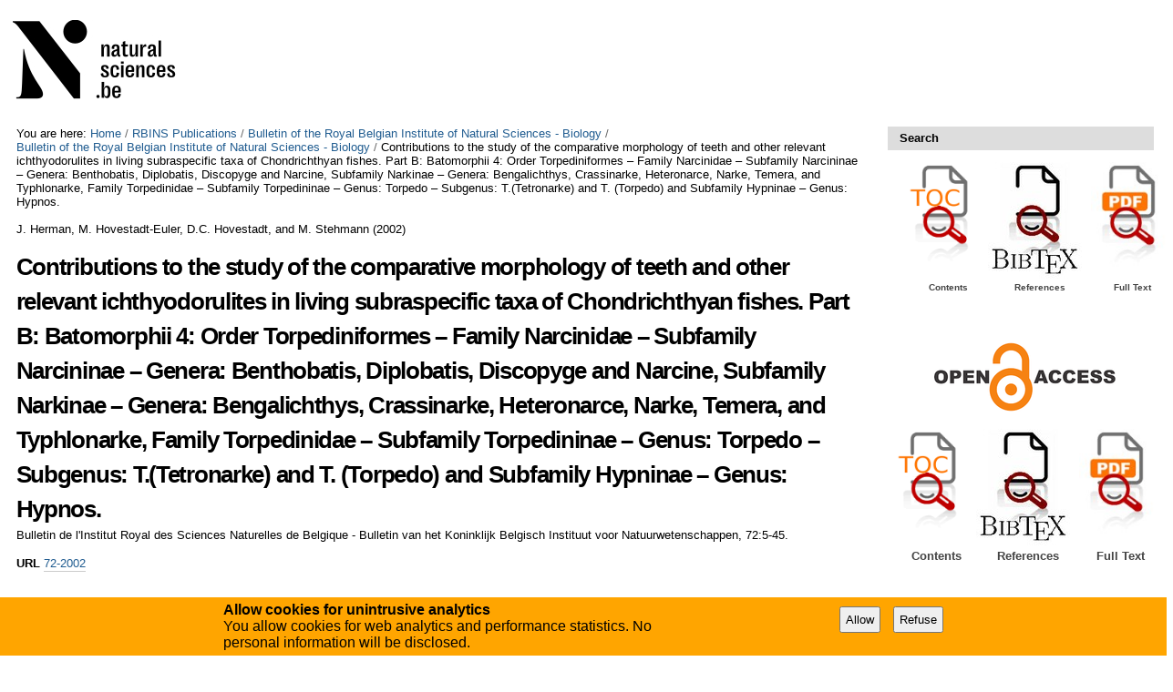

--- FILE ---
content_type: text/html;charset=utf-8
request_url: https://biblio.naturalsciences.be/rbins-publications/bulletin-of-the-royal-belgian-institute-of-natural-sciences-biologie/bulletin-of-the-royal-belgian-institute-of-natural-sciences-biology/herman_contributions_2002
body_size: 5927
content:

<!DOCTYPE html>

<html xmlns="http://www.w3.org/1999/xhtml" lang="en">

    
    
    
    
    


<head>
    <meta http-equiv="Content-Type" content="text/html; charset=utf-8" />

    
        <base href="https://biblio.naturalsciences.be/rbins-publications/bulletin-of-the-royal-belgian-institute-of-natural-sciences-biologie/bulletin-of-the-royal-belgian-institute-of-natural-sciences-biology/herman_contributions_2002" /><!--[if lt IE 7]></base><![endif]-->
    

    
        
  
    <link rel="stylesheet" type="text/css" media="screen" href="https://biblio.naturalsciences.be/portal_css/instancebiblio.plone/reset-cachekey-f53169c864580456dccab8adb0c09f90.css" />
    <style type="text/css" media="all">@import url(https://biblio.naturalsciences.be/portal_css/instancebiblio.plone/resourcejquery-cachekey-73b79288acd2dff1ed9cbb797bd4169e.css);</style>
    <link rel="stylesheet" type="text/css" href="https://biblio.naturalsciences.be/portal_css/instancebiblio.plone/base-cachekey-c487064777468f1ea767a99a02147301.css" />
    <link rel="stylesheet" type="text/css" media="screen" href="https://biblio.naturalsciences.be/portal_css/instancebiblio.plone/resourceplone.formwidget.autocompletejquery.autocomplete-cachekey-7fbc1845bb3a451641acf342b80a0218.css" />
    <style type="text/css" media="all">@import url(https://biblio.naturalsciences.be/portal_css/instancebiblio.plone/plomino-cachekey-9a9b37c5ed28d50d1d8018d80910f025.css);</style>
    <link rel="stylesheet" type="text/css" media="screen" href="https://biblio.naturalsciences.be/portal_css/instancebiblio.plone/resourcejquery.datatablesmediacssjquery.dataTables-cachekey-b63adfc22bf281cb2ae95dd8024d4afe.css" />
    <style type="text/css" media="all">@import url(https://biblio.naturalsciences.be/portal_css/instancebiblio.plone/faceted_view-cachekey-cc4d2dc7d134325d141644170e7bd91b.css);</style>
    <link rel="stylesheet" type="text/css" href="https://biblio.naturalsciences.be/portal_css/instancebiblio.plone/resourcerbins_masschangecss-cachekey-9d7d0429268eec114d48067d10c9acd8.css" />
    <style type="text/css" media="screen">@import url(https://biblio.naturalsciences.be/portal_css/instancebiblio.plone/maps-cachekey-069d5d71d9bdd2835cbfbb4e1bb751b9.css);</style>

  
  
    <script type="text/javascript" src="https://biblio.naturalsciences.be/portal_javascripts/instancebiblio.plone/resourceplone.app.jquery-cachekey-7cc7f64323dbefe2e13a9feeb5b08d19.js"></script>
    <script type="text/javascript" src="https://biblio.naturalsciences.be/portal_javascripts/instancebiblio.plone/resourceplomino.javascriptplomino.debug-cachekey-51cf710d91b35ab71a45ae515e498439.js"></script>
    <script type="text/javascript" src="https://biblio.naturalsciences.be/portal_javascripts/instancebiblio.plone/resourceplone.formwidget.autocompletejquery.autocomplete.min-cachekey-1741bd3b4de05047eea41090b31b31fd.js"></script>
    <script type="text/javascript" src="https://biblio.naturalsciences.be/portal_javascripts/instancebiblio.plone/ckeditor_vars-cachekey-07212e807767180a8bd201022d6f51a4.js"></script>
    <script type="text/javascript" src="https://biblio.naturalsciences.be/portal_javascripts/instancebiblio.plone/resourcejquery.datatables-cachekey-cfd42d6d7f619ba9581ba4f9dea82fbd.js"></script>
    <script type="text/javascript" src="https://biblio.naturalsciences.be/portal_javascripts/instancebiblio.plone/faceted_view-cachekey-b44297a1be0bad8e5e1d8b27d2852ff0.js"></script>
    <script type="text/javascript" src="https://biblio.naturalsciences.be/portal_javascripts/instancebiblio.plone/kss-bbb-cachekey-0261a38989d9e4fce44f7e943259a186.js"></script>
    <script type="text/javascript" src="https://biblio.naturalsciences.be/portal_javascripts/instancebiblio.plone/resourceanalytics_config-cachekey-96d66f55b7b84ba61d4aec7b62966ee5.js"></script>
    <script type="text/javascript" src="https://biblio.naturalsciences.be/portal_javascripts/instancebiblio.plone/resourceplone.formwidget.masterselectmasterselect-cachekey-86b29327f4999651cbba5475b4f46556.js"></script>


<meta content="2017/05/16 - " name="DC.date.valid_range" /><meta content="2017-05-16T22:40:31+01:00" name="DC.date.modified" /><meta content="text/plain" name="DC.format" /><meta content="Article Reference" name="DC.type" /><meta content="2017-01-16T09:54:51+01:00" name="DC.date.created" />
<title>Contributions to the study of the comparative morphology of teeth and other relevant ichthyodorulites in living subraspecific taxa of Chondrichthyan fishes. Part B: Batomorphii 4: Order Torpediniformes – Family Narcinidae – Subfamily Narcininae – Genera: Benthobatis, Diplobatis, Discopyge and Narcine, Subfamily Narkinae – Genera: Bengalichthys, Crassinarke, Heteronarce, Narke, Temera, and Typhlonarke, Family Torpedinidae – Subfamily Torpedininae – Genus: Torpedo – Subgenus: T.(Tetronarke) and T. (Torpedo) and Subfamily Hypninae – Genus: Hypnos. &mdash; RBINS Open Access Library</title>
        
    



    <link rel="canonical" href="https://biblio.naturalsciences.be/rbins-publications/bulletin-of-the-royal-belgian-institute-of-natural-sciences-biologie/bulletin-of-the-royal-belgian-institute-of-natural-sciences-biology/herman_contributions_2002" />

    <link rel="shortcut icon" type="image/x-icon" href="https://biblio.naturalsciences.be/favicon.ico" />
    <link rel="apple-touch-icon" href="https://biblio.naturalsciences.be/touch_icon.png" />


<script type="text/javascript">
        jQuery(function($){
            if (typeof($.datepicker) != "undefined"){
              $.datepicker.setDefaults(
                jQuery.extend($.datepicker.regional[''],
                {dateFormat: 'mm/dd/yy'}));
            }
        });
        </script>




    <link rel="search" href="https://biblio.naturalsciences.be/@@search" title="Search this site" />



        
        
        
        
        

        <meta name="viewport" content="width=device-width, initial-scale=0.6666, maximum-scale=1.0, minimum-scale=0.6666" />
        <meta name="generator" content="Plone - http://plone.org" />
    
</head>

<body data-portal-url="https://biblio.naturalsciences.be" class="template-bibliography_entry_view portaltype-articlereference site-Plone section-rbins-publications subsection-bulletin-of-the-royal-belgian-institute-of-natural-sciences-biologie subsection-bulletin-of-the-royal-belgian-institute-of-natural-sciences-biologie-bulletin-of-the-royal-belgian-institute-of-natural-sciences-biology subsection-bulletin-of-the-royal-belgian-institute-of-natural-sciences-biologie-bulletin-of-the-royal-belgian-institute-of-natural-sciences-biology-herman_contributions_2002 icons-on userrole-anonymous" dir="ltr" data-base-url="https://biblio.naturalsciences.be/rbins-publications/bulletin-of-the-royal-belgian-institute-of-natural-sciences-biologie/bulletin-of-the-royal-belgian-institute-of-natural-sciences-biology/herman_contributions_2002">

<div id="visual-portal-wrapper">

        <div id="portal-top" class="row">
<div class="cell width-full position-0">
            <div id="portal-header">
    <p class="hiddenStructure">
  <a accesskey="2" href="https://biblio.naturalsciences.be/rbins-publications/bulletin-of-the-royal-belgian-institute-of-natural-sciences-biologie/bulletin-of-the-royal-belgian-institute-of-natural-sciences-biology/herman_contributions_2002#content">Skip to content.</a> |

  <a accesskey="6" href="https://biblio.naturalsciences.be/rbins-publications/bulletin-of-the-royal-belgian-institute-of-natural-sciences-biologie/bulletin-of-the-royal-belgian-institute-of-natural-sciences-biology/herman_contributions_2002#portal-globalnav">Skip to navigation</a>
</p>

<div id="portal-personaltools-wrapper">

<p class="hiddenStructure">Personal tools</p>





</div>



<div id="portal-searchbox">

    <form id="searchGadget_form" action="https://biblio.naturalsciences.be/@@search">

        <div class="LSBox">
        <label class="hiddenStructure" for="searchGadget">Search Site</label>

        <input name="SearchableText" type="text" size="18" title="Search Site" placeholder="Search Site" accesskey="4" class="searchField" id="searchGadget" />

        <input class="searchButton" type="submit" value="Search" />

        <div class="searchSection">
            <input id="searchbox_currentfolder_only" class="noborder" type="checkbox" name="path" value="/Plone/rbins-publications/bulletin-of-the-royal-belgian-institute-of-natural-sciences-biologie/bulletin-of-the-royal-belgian-institute-of-natural-sciences-biology" />
            <label for="searchbox_currentfolder_only" style="cursor: pointer">
                only in current section
            </label>
        </div>

        <div class="LSResult" id="LSResult"><div class="LSShadow" id="LSShadow"></div></div>
        </div>
    </form>

    <div id="portal-advanced-search" class="hiddenStructure">
        <a href="https://biblio.naturalsciences.be/@@search" accesskey="5">
            Advanced Search&hellip;
        </a>
    </div>

</div>

<a id="portal-logo" title="RBINS Open Access Library" accesskey="1" href="https://biblio.naturalsciences.be">
   <img alt="" src="ibiblio-logo.png" /></a> 

</div>

<div class="contentwellportlets row" id="portlets-in-header">
  
  
</div>



</div>
        </div>
    <div id="portal-columns" class="row">

        <div id="portal-column-content" class="cell width-3:4 position-0">

            <div id="viewlet-above-content"><div id="portal-breadcrumbs">

    <span id="breadcrumbs-you-are-here">You
are here:</span>
    <span id="breadcrumbs-home">
        <a href="https://biblio.naturalsciences.be">Home</a>
        <span class="breadcrumbSeparator">
            /
            
        </span>
    </span>
    <span id="breadcrumbs-1" dir="ltr">
        
            <a href="https://biblio.naturalsciences.be/rbins-publications">RBINS Publications</a>
            <span class="breadcrumbSeparator">
                /
                
            </span>
            
         
    </span>
    <span id="breadcrumbs-2" dir="ltr">
        
            <a href="https://biblio.naturalsciences.be/rbins-publications/bulletin-of-the-royal-belgian-institute-of-natural-sciences-biologie">Bulletin of the Royal Belgian Institute of Natural Sciences - Biology</a>
            <span class="breadcrumbSeparator">
                /
                
            </span>
            
         
    </span>
    <span id="breadcrumbs-3" dir="ltr">
        
            <a href="https://biblio.naturalsciences.be/rbins-publications/bulletin-of-the-royal-belgian-institute-of-natural-sciences-biologie/bulletin-of-the-royal-belgian-institute-of-natural-sciences-biology">Bulletin of the Royal Belgian Institute of Natural Sciences - Biology</a>
            <span class="breadcrumbSeparator">
                /
                
            </span>
            
         
    </span>
    <span id="breadcrumbs-4" dir="ltr">
        
            
            
            <span id="breadcrumbs-current">Contributions to the study of the comparative morphology of teeth and other relevant ichthyodorulites in living subraspecific taxa of Chondrichthyan fishes. Part B: Batomorphii 4: Order Torpediniformes – Family Narcinidae – Subfamily Narcininae – Genera: Benthobatis, Diplobatis, Discopyge and Narcine, Subfamily Narkinae – Genera: Bengalichthys, Crassinarke, Heteronarce, Narke, Temera, and Typhlonarke, Family Torpedinidae – Subfamily Torpedininae – Genus: Torpedo – Subgenus: T.(Tetronarke) and T. (Torpedo) and Subfamily Hypninae – Genus: Hypnos.</span>
         
    </span>

</div>

<div class="contentwellportlets row" id="portlets-above">
  
  
</div>


</div>

            
                <div class="">

                    

                    

    <dl class="portalMessage info" id="kssPortalMessage" style="display:none">
        <dt>Info</dt>
        <dd></dd>
    </dl>
    
    
    <div id="plominoMessages"></div>
    <div id="plominoTracebackPopup" style="display: none;">
        <strong></strong>
        <pre></pre>
    </div>
    <script type="text/javascript">
        function showTraceback(el, formula_path) {
            msg = $(el).children().filter(":first").html();
            popup = $("#plominoTracebackPopup").clone();
            $(popup).children("strong").html(msg);
            $.get(formula_path, function(data) {
                offset = 6;
                code = "";
                $.each(data.split('\n'), function(index, value) {
                    line = index + offset
                    code = code + line + ": " + value + '\n';
                });
            	$(popup).children("pre").html($("<div/>").text(code).html());
            });
        	popup.dialog({show: "blind", height: 430, width: 530});
        }
        $(document).ready(function () {
			$("#plominoMessages").load("./statusmessage_load?" + new Date().getTime() + " #plonePortalMessages");
		});
    </script>



                    
                        <div id="content">

                            

                            

    

        

        
             <p><span>J. Herman, M. Hovestadt-Euler, D.C. Hovestadt, and M. Stehmann</span>
                
                (<span>2002</span>)
             </p>
    
            <h1 class="documentFirstHeading">Contributions to the study of the comparative morphology of teeth and other relevant ichthyodorulites in living subraspecific taxa of Chondrichthyan fishes. Part B: Batomorphii 4: Order Torpediniformes – Family Narcinidae – Subfamily Narcininae – Genera: Benthobatis, Diplobatis, Discopyge and Narcine, Subfamily Narkinae – Genera: Bengalichthys, Crassinarke, Heteronarce, Narke, Temera, and Typhlonarke, Family Torpedinidae – Subfamily Torpedininae – Genus: Torpedo – Subgenus: T.(Tetronarke) and T. (Torpedo) and Subfamily Hypninae – Genus: Hypnos.</h1>
    
             <p>Bulletin de l'Institut Royal des Sciences Naturelles de Belgique - Bulletin van het Koninklijk Belgisch Instituut voor Natuurwetenschappen, 72:5-45.</p>
             
    
            
    
            
    
            
    
            

            
    
            <div class="field">
              <label>URL</label>
              <a href="72-2002">
                72-2002
              </a>
            </div>

	    
       <span class="" id="parent-fieldname-additional">
      </span>
    

            
    
            
    
            
    
            
    
            
            <span class="Z3988"
                  title="ctx_ver=Z39.88-2004&amp;rft_val_fmt=info%3Aofi%2Ffmt%3Akev%3Amtx%3Ajournal&amp;rfr_id=https%3A%2F%2Fbiblio.naturalsciences.be%2Frbins-publications%2Fbulletin-of-the-royal-belgian-institute-of-natural-sciences-biologie%2Fbulletin-of-the-royal-belgian-institute-of-natural-sciences-biology%2Fherman_contributions_2002&amp;rft.au=J.+Herman&amp;rft.au=M.+Hovestadt-Euler&amp;rft.au=D.C.+Hovestadt&amp;rft.au=M.+Stehmann&amp;rft.title=Bulletin+de+l%27Institut+Royal+des+Sciences+Naturelles+de+Belgique+-+Bulletin+van+het+Koninklijk+Belgisch+Instituut+voor+Natuurwetenschappen&amp;rft.volume=72&amp;rft.date=2002&amp;rft.pages=5-45&amp;rft.atitle=Contributions+to+the+study+of+the+comparative+morphology+of+teeth+and+other+relevant+ichthyodorulites+in+living+subraspecific+taxa+of+Chondrichthyan+fishes.+Part+B%3A+Batomorphii+4%3A+Order+Torpediniformes+%E2%80%93+Family+Narcinidae+%E2%80%93+Subfamily+Narcininae+%E2%80%93+Genera%3A+Benthobatis%2C+Diplobatis%2C+Discopyge+and+Narcine%2C+Subfamily+Narkinae+%E2%80%93+Genera%3A+Bengalichthys%2C+Crassinarke%2C+Heteronarce%2C+Narke%2C+Temera%2C+and+Typhlonarke%2C+Family+Torpedinidae+%E2%80%93+Subfamily+Torpedininae+%E2%80%93+Genus%3A+Torpedo+%E2%80%93+Subgenus%3A+T.%28Tetronarke%29+and+T.+%28Torpedo%29+and+Subfamily+Hypninae+%E2%80%93+Genus%3A+Hypnos.&amp;rft.jtitle=Bulletin+de+l%27Institut+Royal+des+Sciences+Naturelles+de+Belgique+-+Bulletin+van+het+Koninklijk+Belgisch+Instituut+voor+Natuurwetenschappen&amp;rft.genre=article">
              <!-- The COinS microformat information -->
            </span>
        

        

         
        
        

        



    <div class="visualClear"><!-- --></div>

    <div class="documentActions">
        

            <p class="hiddenStructure">
              Document Actions
            </p>

            <ul>
                  <li id="document-action-download_pdf">
                      <a href="72-2002/biologie-2002-72_5-45.pdf" title="">Printable file (PDF)</a>
                  </li>
                  <li id="document-action-exportbib">
                      <a href="https://biblio.naturalsciences.be/rbins-publications/bulletin-of-the-royal-belgian-institute-of-natural-sciences-biologie/bulletin-of-the-royal-belgian-institute-of-natural-sciences-biology/herman_contributions_2002/bibliography_exportForm" title="">Export Bibliography</a>
                  </li>
            </ul>
        

        

    </div>


    


                        </div>
                    

                    
                </div>
            

            <div id="viewlet-below-content">






<div class="contentwellportlets row" id="portlets-below">
  
  
</div>


</div>
        </div>

        
        

        <div id="portal-column-two" class="cell width-1:4 position-3:4">
            
                
<div class="portletWrapper" data-portlethash="[base64]" id="[base64]">
<dl class="portlet portletStaticText portlet-static-search">

    <dt class="portletHeader">
        <span class="portletTopLeft"></span>
        <span>
           Search
        </span>
        <span class="portletTopRight"></span>
    </dt>

    <dd class="portletItem odd">
        <table border="0" cellpadding="1" cellspacing="1" style="width:300px">
	<tbody>
		<tr>
			<td style="width:10px">&nbsp;</td>
			<td style="width:80px"><a href="https://biblio.naturalsciences.be/rbins-publications/bulletin-of-the-royal-belgian-institute-of-natural-sciences-biologie/"><img alt="Search tables of content" src="https://biblio.naturalsciences.be/images/searchpdfpng/image_mini" style="float:left; height:130px; width:72px" /></a></td>
			<td style="vertical-align:top; width:100px"><a href="https://biblio.naturalsciences.be/rbins-publications/bulletin-of-the-royal-belgian-institute-of-natural-sciences-biologie/search-references"><img alt="Search Bibliographic References" src="https://biblio.naturalsciences.be/images/search%20bib.jpg/image_thumb" style="float:left; font-size:12.8px; height:128px; width:103px" /></a></td>
			<td style="vertical-align:top; width:80px"><a href="https://biblio.naturalsciences.be/rbins-publications/bulletin-of-the-royal-belgian-institute-of-natural-sciences-biologie/search-pdf"><img alt="Search Full Text" src="https://biblio.naturalsciences.be/images/search%20pdf.png/image_mini" style="float:left; font-size:12.8px; height:115px; width:82px" /></a></td>
		</tr>
		<tr>
			<td style="width:10px">&nbsp;</td>
			<td style="text-align:center; width:80px">
			<h6>Contents</h6>
			</td>
			<td style="vertical-align:top; width:100px">
			<h6 style="text-align:center">References</h6>
			</td>
			<td style="text-align:center; vertical-align:top; width:80px">
			<h6>Full Text</h6>
			</td>
		</tr>
	</tbody>
</table>

<p>&nbsp;</p>

        
            <span class="portletBottomLeft"></span>
            <span class="portletBottomRight"></span>
        
    </dd>
    
    

</dl>
</div>

<div class="portletWrapper" data-portlethash="706c6f6e652e7269676874636f6c756d6e0a636f6e746578740a2f506c6f6e652f7262696e732d7075626c69636174696f6e730a6f61" id="portletwrapper-706c6f6e652e7269676874636f6c756d6e0a636f6e746578740a2f506c6f6e652f7262696e732d7075626c69636174696f6e730a6f61"><div class="portletStaticText portlet-static-search"><table border="0" cellpadding="1" cellspacing="1" style="width:300px">
	<tbody>
		<tr>
			<td style="text-align:center"><img alt="" src="//biblio.naturalsciences.be/images/openaccess.png/image" style="height:76px; width:200px" /></td>
		</tr>
		<tr>
			<td style="text-align:center">&nbsp;</td>
		</tr>
	</tbody>
</table>

<table border="0" cellpadding="1" cellspacing="1" style="width:300px">
	<tbody>
		<tr>
			<td style="width:10px">&nbsp;</td>
			<td style="width:80px"><a href="https://biblio.naturalsciences.be/rbins-publications/"><img alt="Search tables of content" src="https://biblio.naturalsciences.be/images/searchpdfpng/image_mini" style="float:left; height:130px; width:72px" /></a></td>
			<td style="vertical-align:top; width:100px"><a href="https://biblio.naturalsciences.be/rbins-publications/search-references"><img alt="Search Bibliographic References" src="https://biblio.naturalsciences.be/images/search%20bib.jpg/image_thumb" style="float:left; font-size:12.8px; height:128px; width:103px" /></a></td>
			<td style="vertical-align:top; width:80px"><a href="https://biblio.naturalsciences.be/rbins-publications/search-pdf"><img alt="Search Full Text" src="https://biblio.naturalsciences.be/images/search%20pdf.png/image_mini" style="float:left; font-size:12.8px; height:115px; width:82px" /></a></td>
		</tr>
		<tr>
			<td style="width:10px">&nbsp;</td>
			<td style="text-align:center; width:80px">
			<h6>Contents</h6>
			</td>
			<td style="vertical-align:top; width:100px">
			<h6 style="text-align:center">References</h6>
			</td>
			<td style="text-align:center; vertical-align:top; width:80px">
			<h6>Full Text</h6>
			</td>
		</tr>
	</tbody>
</table>

<p>&nbsp;</p>
</div>

</div>




            
        </div>
        
    </div>


    <div id="portal-footer-wrapper" class="row">
        <div class="cell width-full position-0">
            <div class="contentwellportlets row" id="portlets-footer">
  
  
</div>




<div id="gdpr-consent-banner" style="
    width: 100%;
    position: fixed;
    bottom: 0;
    left: 0;
    padding: 5px;
    background: orange;">
    <form method="POST" style="max-width: 800px; margin: auto;" action="https://biblio.naturalsciences.be/portal_privacy/bannerConsent">
        <div class="hider" style="">
        <div style="float: left; max-width: 60%;">
            <strong>Allow cookies for unintrusive analytics</strong>
            <p>You allow cookies for web analytics and performance statistics. No personal information will be disclosed.</p>
        </div>
        <input type="hidden" name="processing_reason" value="basic_analytics" />
        <div style="float: right; padding-top: 5px;" class="gdpr-actions">
            <input style="padding: 5px; margin-right: 10px;" type="submit" name="consent" value="Allow" />
            <input style="padding: 5px; margin-right: 10px;" type="submit" name="refuse" value="Refuse" />
        </div>
        </div>
    </form>
    <script>
        $(function() {
            $('.gdpr-actions input').on('click', function(evt) {
                var form = $(this).closest('form');
                var data = form.serialize();
                data += '&'+this.name+'=1';
                var action = form.attr('action');
                $.ajax({
                    type: "POST",
                    url: action,
                    data: data
                    }
                ).done(function() {
                    form.remove();
                    $('#gdpr-consent-banner').find('form:first').find('.hider').css('display', '');
                    if ($('#gdpr-consent-banner').find('form').length == 0) {
                        $('#gdpr-consent-banner').remove();
                    }
                });
                evt.preventDefault();
            });
        });
    </script>
</div>

<ul id="portal-siteactions">

    <li id="siteaction-sitemap"><a href="https://biblio.naturalsciences.be/sitemap" accesskey="3" title="Site Map">Site Map</a></li>
    <li id="siteaction-accessibility"><a href="https://biblio.naturalsciences.be/accessibility-info" accesskey="0" title="Accessibility">Accessibility</a></li>
    <li id="siteaction-contact"><a href="https://biblio.naturalsciences.be/contact-info" accesskey="9" title="Contact">Contact</a></li>
    <li id="siteaction-plone-link"><a href="https://www.plone.org" accesskey="" target="_new" title="Plone">Plone</a></li>
</ul>

        </div>
    </div>



</div>
</body>
</html>


